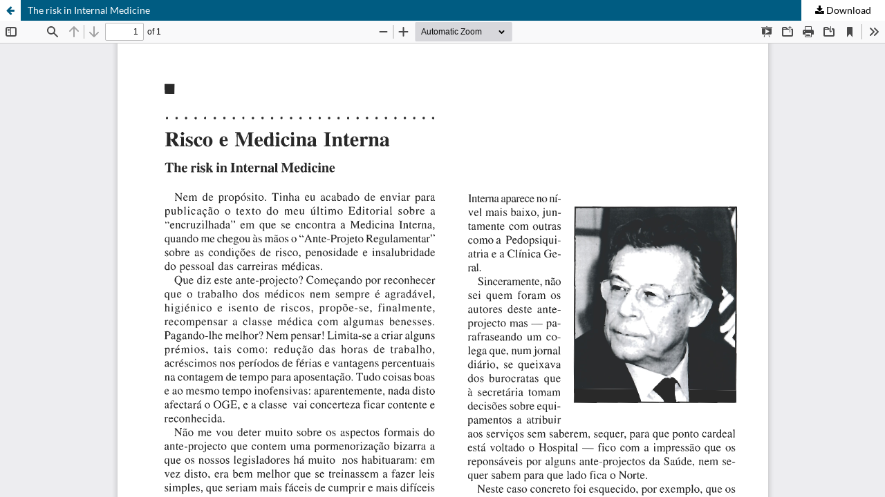

--- FILE ---
content_type: text/html; charset=utf-8
request_url: https://revista.spmi.pt/index.php/rpmi/article/view/1979/1381
body_size: 1459
content:
<!DOCTYPE html>
<html lang="en-US" xml:lang="en-US">
<head>
	<meta http-equiv="Content-Type" content="text/html; charset=utf-8" />
	<meta name="viewport" content="width=device-width, initial-scale=1.0" />
	<title>View of The risk in Internal Medicine</title>

	
<meta name="generator" content="Open Journal Systems 3.3.0.21" />
<link rel="alternate" type="application/atom+xml" href="https://revista.spmi.pt/index.php/rpmi/gateway/plugin/AnnouncementFeedGatewayPlugin/atom">
<link rel="alternate" type="application/rdf+xml" href="https://revista.spmi.pt/index.php/rpmi/gateway/plugin/AnnouncementFeedGatewayPlugin/rss">
<link rel="alternate" type="application/rss+xml" href="https://revista.spmi.pt/index.php/rpmi/gateway/plugin/AnnouncementFeedGatewayPlugin/rss2">
	<link rel="stylesheet" href="https://revista.spmi.pt/index.php/rpmi/$$$call$$$/page/page/css?name=stylesheet" type="text/css" /><link rel="stylesheet" href="https://revista.spmi.pt/index.php/rpmi/$$$call$$$/page/page/css?name=font" type="text/css" /><link rel="stylesheet" href="https://revista.spmi.pt/lib/pkp/styles/fontawesome/fontawesome.css?v=3.3.0.21" type="text/css" /><link rel="stylesheet" href="https://revista.spmi.pt/public/journals/1/styleSheet.css?d=2021-07-12+22%3A49%3A15" type="text/css" /><link rel="stylesheet" href="https://revista.spmi.pt/public/site/styleSheet.css?v=3.3.0.21" type="text/css" />
	<script src="https://revista.spmi.pt/lib/pkp/lib/vendor/components/jquery/jquery.min.js?v=3.3.0.21" type="text/javascript"></script><script src="https://revista.spmi.pt/lib/pkp/lib/vendor/components/jqueryui/jquery-ui.min.js?v=3.3.0.21" type="text/javascript"></script><script src="https://revista.spmi.pt/plugins/themes/default/js/lib/popper/popper.js?v=3.3.0.21" type="text/javascript"></script><script src="https://revista.spmi.pt/plugins/themes/default/js/lib/bootstrap/util.js?v=3.3.0.21" type="text/javascript"></script><script src="https://revista.spmi.pt/plugins/themes/default/js/lib/bootstrap/dropdown.js?v=3.3.0.21" type="text/javascript"></script><script src="https://revista.spmi.pt/plugins/themes/default/js/main.js?v=3.3.0.21" type="text/javascript"></script><script type="text/javascript">
(function (w, d, s, l, i) { w[l] = w[l] || []; var f = d.getElementsByTagName(s)[0],
j = d.createElement(s), dl = l != 'dataLayer' ? '&l=' + l : ''; j.async = true; 
j.src = 'https://www.googletagmanager.com/gtag/js?id=' + i + dl; f.parentNode.insertBefore(j, f); 
function gtag(){dataLayer.push(arguments)}; gtag('js', new Date()); gtag('config', i); })
(window, document, 'script', 'dataLayer', 'UA-208942310-1');
</script>
</head>
<body class="pkp_page_article pkp_op_view">

		<header class="header_view">

		<a href="https://revista.spmi.pt/index.php/rpmi/article/view/1979" class="return">
			<span class="pkp_screen_reader">
									Return to Article Details
							</span>
		</a>

		<a href="https://revista.spmi.pt/index.php/rpmi/article/view/1979" class="title">
			The risk in Internal Medicine
		</a>

		<a href="https://revista.spmi.pt/index.php/rpmi/article/download/1979/1381/5264" class="download" download>
			<span class="label">
				Download
			</span>
			<span class="pkp_screen_reader">
				Download PDF
			</span>
		</a>

	</header>

	<script type="text/javascript">
		// Creating iframe's src in JS instead of Smarty so that EZProxy-using sites can find our domain in $pdfUrl and do their rewrites on it.
		$(document).ready(function() {
			var urlBase = "https://revista.spmi.pt/plugins/generic/pdfJsViewer/pdf.js/web/viewer.html?file=";
			var pdfUrl = "https://revista.spmi.pt/index.php/rpmi/article/download/1979/1381/5264";
			$("#pdfCanvasContainer > iframe").attr("src", urlBase + encodeURIComponent(pdfUrl));
		});
	</script>

	<div id="pdfCanvasContainer" class="galley_view">
				<iframe src="" width="100%" height="100%" style="min-height: 500px;" title="PDF of The risk in Internal Medicine" allow="fullscreen" webkitallowfullscreen="webkitallowfullscreen"></iframe>
	</div>
	<span class="Z3988" title="ctx_ver=Z39.88-2004&amp;rft_id=https%3A%2F%2Frevista.spmi.pt%2Findex.php%2Frpmi%2Farticle%2Fview%2F1979&amp;rft_val_fmt=info%3Aofi%2Ffmt%3Akev%3Amtx%3Ajournal&amp;rft.language=pt_PT&amp;rft.genre=article&amp;rft.title=Internal+Medicine&amp;rft.jtitle=Internal+Medicine&amp;rft.atitle=Risco+e+Medicina+Interna&amp;rft.artnum=1979&amp;rft.stitle=RPMI&amp;rft.volume=7&amp;rft.issue=2&amp;rft.aulast=Veloso&amp;rft.aufirst=Barros&amp;rft.date=2000-06-30&amp;rft.pages=74-74&amp;rft.issn=0872-671X&amp;rft.eissn=2183-9980"></span>

</body>
</html>


--- FILE ---
content_type: text/css
request_url: https://revista.spmi.pt/public/journals/1/styleSheet.css?d=2021-07-12+22%3A49%3A15
body_size: 767
content:
/* CSS RSPMI */

/* Colors SPMI */

/* azul escuro #
/* azul escuro #
/* azul escuro #



/* COLORS */
.COLOR1 {
  color: #005c82;
} /* azul escuro #005c82 */

.COLOR2 {
  color: #b5d1e2;
} /* azul claro #b5d1e2 */

/* Links ###################################################################################  */
a {
  color: #000000;
}

a:hover,
a:focus {
  color: #005c82;
}

/*  SEARCH Button ####################################################  */
.pkp_head_wrapper .pkp_search.is_open .search_prompt {
  color: #1e1e1e;
  border-bottom-color: #1e1e1e;
}

/*  SEARCH Button */
.pkp_head_wrapper .pkp_search.is_open .search_prompt:hover {
  color: #005c82;
  border-bottom-color: #005c82;
}

/* Button ##########################################################  */

.cmp_button_wire,
.obj_galley_link {
  border: 1px solid #1e1e1e;
  color: #0c0c0d;
}

.block_make_submission a {
  background: #1e1e1e;
  color: #fff;
}
.block_make_submission a:hover {
  color: #005c82;
}

.cmp_button_wire:hover,
.cmp_button_wire:focus,
.obj_galley_link:hover,
.obj_galley_link:focus {
  background: #005c82;
  color: #fff;
}

/* Link ver todos os nÃºmeros da revista */
.pkp_page_index .current_issue .read_more {
  color: #1e1e1e;
}

/* .pkp_page_index .current_issue .read_more { color: #B91C25; } */
.pkp_page_index .current_issue .read_more:hover {
  color: #005c82;
}
.cmp_notification {
  border-left: 5px solid #005c82;
}

.cmp_button,
.cmp_form .buttons button,
.pkp_head_wrapper .pkp_search button,
.page_lost_password .buttons button,
.page_search .submit button,
.block_make_submission a {
  color: #ffffff;
}

/* force line break */

.references {
  overflow-wrap: break-word;
}

/* menus #################################################################################*/

.pkp_navigation_primary > li > a {
  /*  color: #0C0C0D; */
  font-weight: bolder;
}

.pkp_navigation_primary > li > a:hover,
.pkp_navigation_primary > li > a:focus {
  text-decoration: none;
}

/* Sub-menus */

.pkp_navigation_primary ul a {
  color: #000000;
}

.pkp_navigation_primary .dropdown-menu a:focus,
.pkp_navigation_primary .dropdown-menu a:hover {
  text-decoration: none;
}

/* Sub-menu bar */
.pkp_nav_list ul a:hover,
.pkp_nav_list ul a:focus {
  border-color: #005c82;
}

.pkp_navigation_primary .dropdown-menu a:focus,
.pkp_navigation_primary .dropdown-menu a:hover {
  border-color: #005c82;
}

/* User Menu ##################################################   */

.pkp_nav_list ul a {
  display: block;
  padding-left: 5px;
  border-left: 5px solid transparent;
  color: #000;
}

.pkp_nav_list ul a:hover {
  color: #005c82;
}

/* footer ###########################################################  */

.pkp_structure_footer_wrapper {
  background: #1e1e1e;
}

.pkp_footer_content {
  color: #eeeeee;
}

.pkp_brand_footer img {
  max-width: 70%;
}

.pkp_brand_footer {
  padding: 20px;
}

/* barra PDF ##############################################################  */
.header_view {
  background: #005c82;
}

.header_view .title:hover {
  background: #005c82;
}

.header_view .download:hover {
  background: #005c82;
}

.header_view .return {
  color: #005c82;
}

.header_view .return:hover {
  background: #005c82;
}

/* Secções */

.obj_issue_toc .sections:not(:first-child) {
  margin-top: 5px;
}

.obj_issue_toc .galleys::before,
.obj_issue_toc .section::before {
  content: "";
  position: absolute;
  top: 5px;
  left: 0;
  width: 100%;
  border-top: 1px solid #ddd;
  display: none;
}

.obj_issue_toc .galleys,
.obj_issue_toc .section {
  padding: 1px 20px 1px 20px;
  margin: 10px -30px;
}

.pkp_structure_content {
  padding-top: 10px;
}
